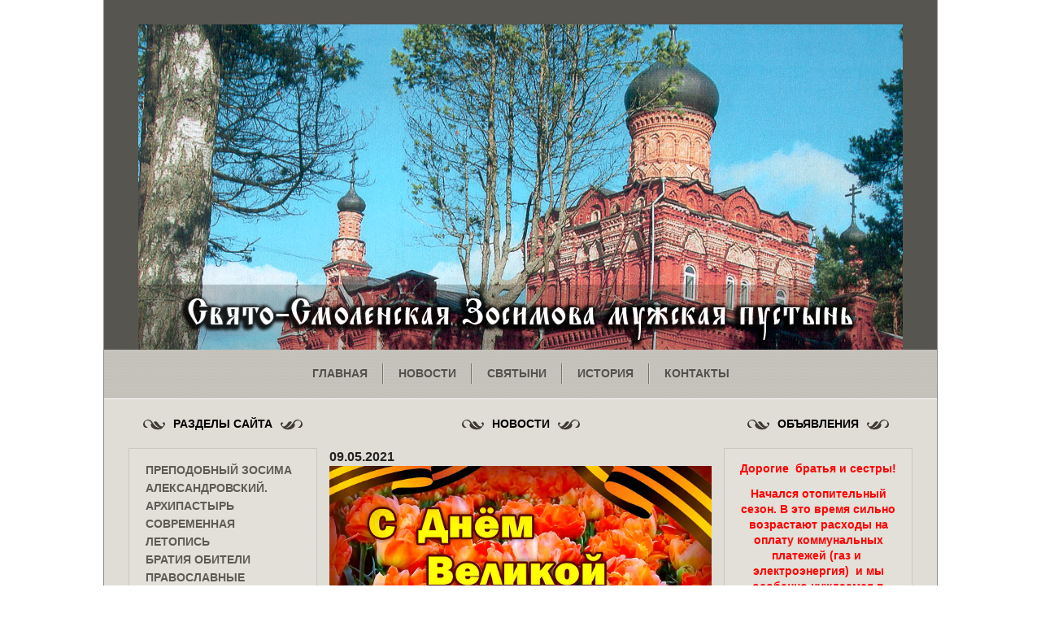

--- FILE ---
content_type: text/html; charset=utf-8
request_url: http://zosymova-pustin.ru/news/438.html
body_size: 17651
content:
<!DOCTYPE html>
<!--[if lt IE 7]>      <html class="no-js lt-ie9 lt-ie8 lt-ie7"> <![endif]-->
<!--[if IE 7]>         <html class="no-js lt-ie9 lt-ie8"> <![endif]-->
<!--[if IE 8]>         <html class="no-js lt-ie9"> <![endif]-->
<!--[if gt IE 8]><!--> <html class="no-js"> <!--<![endif]-->
<head>
    <meta http-equiv="content-type" content="text/html" />
    <meta name="author" content="Vladimir Berezkin" />
    <meta http-equiv="content-language" content="ru" />
	<meta name="keywords" content="Новости о Зосимова пустынь, Свято - Смоленская Зосимово мужская пустынь, палоничество, старчество, преподобный Зосима Владимирский, пр. Герман (Гомзин), пр. Алексий (Соловьёв), старчество, Иисусова молитва" />
    <meta name="description" content="Зосимова пустынь, Свято - Смоленская Зосимово мужская пустынь, палоничество, старчество, преподобный Зосима Владимирский, пр. Герман (Гомзин), пр. Алексий (Соловьёв), старчество, Иисусова молитва" />
    <meta charset="utf-8"/>
    <meta http-equiv="X-UA-Compatible" content="IE=edge,chrome=1" />
    <meta name="revisit" content="2 days" />  
    <meta name="revisit-after" content="2 days" />
    <meta name="viewport" content="width=device-width, initial-scale=1.0" />
    <link rel="shortcut icon" href="/favicon.ico" />
    <link rel="stylesheet" href="/css/normalize.css" />
<link rel="stylesheet" href="/css/main.css" />
<link rel="stylesheet" href="/css/prettyPhoto.css" />
<link rel="stylesheet" href="/css/flexslider.css"/>
    <script type="text/javascript" src="/lib/js/jquery-1.7.2-min.js"></script>
<script type="text/javascript" src="/lib/js/jquery.prettyPhoto.js"></script>
<script type="text/javascript" src="/lib/js/jquery.flexslider-min.js"></script>
    <script>
    $(function(){
    $("a[rel^='prettyPhoto']").prettyPhoto();
    });
    
    
    </script>
    <title>Новости - Свято-Смоленская Зосимова мужская пустынь</title>
</head>
<body>
<div id="main_container"> 
    <div id="header">
        <div id="logo">
            <div id="slogan">
            <a href="/" title="Свято-Смоленская Зосимова мужская пустынь"><img src="/img/logo5.png" /></a>
            </div>
        </div>
    </div>
    <div id="menu">
        <ul>
            <li class="first_point"><a href="/index.html" title="Главная">главная</a></li>
            <li class="other_points"><a href="/news.html" title="Новости">новости</a></li>
            <li class="other_points"><a href="/pages/svyatyini.html" title="Святыни">святыни</a></li>
            <li class="other_points"><a href="/history.html" title="История">история</a></li>
            <li class="last_point"><a href="/contacts.html" title="Контакты">контакты</a></li>
        </ul>
    </div>
<div class="content">
                <div id="titles">
                    <div id="title_nav"><img class="left" src="/img/leaf_left.png"/>разделы сайта<img class="right" src="/img/leaf_right.png"/></div>
                    <div id="title_text"><img class="left" src="/img/leaf_left.png"/>новости<img class="right" src="/img/leaf_right.png"/></div>
                    <div id="title_ads"><img class="left" src="/img/leaf_left.png"/>объявления<img class="right" src="/img/leaf_right.png"/></div> 
                </div> 
                <div class="base-row">
                    <div class="cell1">      
                    <div id="nav">
<ul>
<li><a href="/pages/prepodobnyiy_zosima_vladimirskiy.html" title="Преподобный Зосима Александровский.">Преподобный Зосима Александровский.</a></li>                   
<li><a href="/pages/arhipastyir.html" title="Архипастырь">Архипастырь</a></li>                   
<li><a href="/pages/istoriya_monastyirya.html" title="Современная летопись">Современная летопись</a></li>                   
<li><a href="/pages/bratiya_obiteli.html" title="Братия обители">Братия обители</a></li>                   
<li><a href="/pages/pravoslavnyie_vyistavki.html" title="Православные выставки в 2026 году.">Православные выставки в 2026 году.</a></li>                   
<li><a href="/pages/monastyirskie_hramyi.html" title="Монастырские храмы">Монастырские храмы</a></li>                   
<li><a href="/pages/svyatyini_monastyirya.html" title="Святыни монастыря">Святыни монастыря</a></li>                   
<li><a href="/pages/trebyi.html" title="Требы">Требы</a></li>                   
<li><a href="/pages/trudnichestvo.html" title="Трудничество">Трудничество</a></li>                   
<li><a href="/pages/palomnicheskaya_slujba.html" title="Паломничество в пустынь">Паломничество в пустынь</a></li>                   
<li><a href="/pages/biblioteka.html" title="Библиотека">Библиотека</a></li>                   
<li><a href="/pages/contacts.html" title="Контакты">Контакты</a></li>                   
</ul>                               
</div>    
                    </div>
                    <div class="cell2">   
                         <div id="text">
                                                  <strong>09.05.2021</strong><br />
                         <p style="text-align:justify"><img alt="" src="/files/images/%D0%BF%D0%BE%D0%B1%D0%B5%D0%B4%D0%B0.jpg" style="height:264px; width:470px" /></p>

<p style="text-align:justify"><span style="font-size:16px"><span style="color:#FF0000"><strong>9 мая, День Победы в Великой Отечественной войне. День великой радости. Радости от окончания страшной, самой кровопрлитной за всю историю человечества войны, от победы над злобой и ненавистью нацизма, над его бесчеловечной, сатанинской идеологией, от заслуженного возмездия за горе, боль и страдания миллионов людей. Но это и день памяти и скорби о тех, кто отдал свои жизни в боях, кто скончался от ран, кто нашел свою смерть в страшных застенках изуверов, почитавших себя сверхлюдьми....</strong></span></span></p>

<p style="text-align:justify"><span style="font-size:16px"><span style="color:#FF0000"><strong>Оба эти чувства, испытываемые в день праздника Великой Победы, ярко отражены в особом молебне, который служился сегодня во всех храмах и монастырях Русской Православной Церкви. Совершен он и внашей обители, собором монастырского духовенства, во главе с благочинным обители - иеросхимонахом Пименом.</strong></span></span></p>

<p style="text-align:justify"><span style="font-size:16px"><span style="color:#FF0000"><strong>В 12.00 часов у памятника павшим воинам, на кладбище городка, настоятель Зосимовой пустыни игумен Серафим, в сослужении насельника монастыря иеромонаха Евфимия, совершил поминовение усопших воинов.</strong></span></span></p>

<p style="text-align:justify"><span style="font-size:16px"><span style="color:#FF0000"><strong>К сожалению, в городке не осталось уже в живых ни одного ветерана Великой Отечественной войны, последний из них скончался накануне Дня Победы в этом году.</strong></span></span></p>

<p style="text-align:justify"><span style="font-size:16px"><span style="color:#FF0000"><strong>Мы молимся Господу о вечном покое и&nbsp; вечной памяти для всех, кто потрудился ради Победы и здравии для ныне живущих ветеранов.</strong></span></span></p>

<p style="text-align:center"><span style="font-size:16px"><span style="color:#FF0000"><strong>С Праздником! С Днем Победы.</strong></span></span></p>

<p style="text-align:center"><span style="font-size:16px"><span style="color:#FF0000"><strong><img alt="" src="/files/images/DSC_0220.JPG" style="height:281px; width:470px" /></strong></span></span></p>

<p style="text-align:center"><img alt="" src="/files/images/DSC_0227.JPG" style="height:353px; width:470px" /></p>

                                                             
                         </div>
                    </div>
                    <div class="cell1">
                        <div id="ads">
                        <p style="text-align:center"><strong><span style="color:#FF0000"><span style="font-size:14px">Дорогие&nbsp;&nbsp;братья и сестры!</span></span></strong></p>

<p style="text-align:center"><strong><span style="color:#FF0000"><span style="font-size:14px">Начался отопительный сезон. В это время сильно возрастают расходы на оплату коммунальных платежей (газ и&nbsp; электроэнергия)&nbsp;&nbsp;и мы особенно нуждаемся в вашей помощи и поддержке.</span></span></strong></p>

<p style="text-align:center"><strong><span style="color:#FF0000"><span style="font-size:14px">Пожертвование можно сделать на банковский счет монастыря или на карту МИР, реквизиты&nbsp;которых указаны в разделе &quot;Контакты&quot;.</span></span></strong></p>

<p style="text-align:center"><strong><span style="color:#FF0000"><span style="font-size:14px">Братия обители молится о всех жертвователях.</span></span></strong></p>

<p style="text-align:center"><strong><span style="color:#FF0000"><span style="font-size:14px">_______________________</span></span></strong></p>

<p style="text-align:center"><strong><span style="color:#FF0000"><span style="font-size:14px">Территория монастыря открыта для посещения паломниками ежедневно, в будние дни с 5.30 часов, в дни когла служится Божественная литургия с 7.00 часов.</span></span></strong></p>

<p style="text-align:center"><strong><span style="color:#FF0000"><span style="font-size:14px">Ворота монастыря закрываются по окончании вечернего богослужения.</span></span></strong></p>

<p style="text-align:center"><strong><span style="color:#FF0000"><span style="font-size:14px">_______________________</span></span></strong></p>

<p style="text-align:center"><strong><span style="color:#FF0000"><span style="font-size:14px">Монастырь примет&nbsp;мужчин, стремящихся к монашеской жизни, в качестве трудников, с последующим, возможным, принятием в братию обители.</span></span></strong></p>

<p style="text-align:center"><span style="font-size:18px"><strong><span style="color:#FF0000">Основные требования:</span></strong></span></p>

<p style="text-align:center"><strong><span style="color:#FF0000"><span style="font-size:14px">возраст от 18 до 50 лет,</span></span></strong></p>

<p style="text-align:center"><strong><span style="color:#FF0000"><span style="font-size:14px">наличие паспорта (подлинник)</span></span></strong></p>

<p style="text-align:center"><strong><span style="color:#FF0000"><span style="font-size:14px">отсутствие алкогольной или наркотической зависимостей,</span></span></strong></p>

<p style="text-align:center"><strong><span style="color:#FF0000"><span style="font-size:14px">состояние здоровья не препятствующее физическому труду.</span></span></strong></p>

<p style="text-align:center"><strong><span style="color:#FF0000"><span style="font-size:14px">Дополнительную информация можно получить в канцелярии монастыря по тел. +7(910)172-64-31 (МАХ)</span></span></strong></p>

<p style="text-align:center"><strong><span style="color:#FF0000"><span style="font-size:14px">___________________</span></span></strong></p>

<p style="text-align:center"><strong><span style="color:#FF0000"><span style="font-size:14px">Обращаем ваше внимание на то, что монастырь более не использует для связи мессенджеры Вотсапп и Телеграмм. Позвонить или написать в монастырь можно на номер мобильного телефона или через мессенджер МАХ.</span></span></strong></p>

<p style="text-align:center"><strong><span style="color:#FF0000"><span style="font-size:14px">Напоминаем, что монастырь отвечает на звоки и сообщения ежедневно (кроме воскресений и двунадесятых праздников) с 9.00 до 16.00 часов (суббота и предпраздничные дни&nbsp;до 14.00 часов).</span></span></strong></p>

<p style="text-align:center"><strong><span style="color:#FF0000"><span style="font-size:14px">_____________________</span></span></strong></p>

<p style="text-align:center"><strong><span style="color:#FF0000"><span style="font-size:14px">Священнослужители монастыря совершают требы на дому только в пределах бывшего военного городка.</span></span></strong></p>

<p style="text-align:center"><strong><span style="color:#FF0000"><span style="font-size:14px">Для совершения треб в соседних населенных пунктах следует обращаться в ближайшие приходские храмы.</span></span></strong></p>

<p style="text-align:center"><strong><span style="color:#FF0000"><span style="font-size:14px">Таинства Крещения и Венчания в монастыре не совешаются.</span></span></strong></p>

<p style="text-align:center"><strong><span style="color:#FF0000"><span style="font-size:14px">_____________________</span></span></strong></p>

<p style="text-align:center"><strong><span style="color:#FF0000"><span style="font-size:14px">Подробнее о жизни обители вы можете узнать на странице монастыря в ВКонтакте.</span></span></strong></p>

<p style="text-align:center">&nbsp;</p>

<p>&nbsp;</p>

                        </div>
                        <div id="socials">
                        <p><em><strong>Монастырь в социальных сетях:</strong></em><br />
                        <a href="http://www.facebook.com/zosimovapustin" target="_blank"><img src="/img/facebook_square.png" width="32px" height="32px" /></a>
                        <a href="http://vk.com/zosymova_pustin" target="_blank"><img src="/img/vk_square.png" width="32px" height="32px" /></a>
                        </p></div>
                        <div id="calendar">
                        <a href="http://www.calend.ru/holidays/orthodox/" target="_blank"><img src="http://www.calend.ru/img/export/informer_2.png" width="150" alt="Православные праздники" border=0></a>
                        </div>   
                    </div>
                <div id="clear"></div>           
                <div id="footer">
<div class="footer_left"><p>© 
2013 - 2025гг.
 Все права защищены <br/>Свято-Смоленская Зосимова мужская пустынь</p></div>
    <div class="footer_right"><p>Русская Православная Церковь. (Московский Патриархат). Александровская Епархия. <br/> По благословению Высокопреосвященнейшего Евстафия, Архиепископа Александровского и Юрьев-Польского</p></div>
</div>
            </div>
         </div> 
        </div>
</body>
</html>

--- FILE ---
content_type: text/css
request_url: http://zosymova-pustin.ru/css/main.css
body_size: 11584
content:
/*
 * HTML5 Boilerplate
 *
 * What follows is the result of much research on cross-browser styling.
 * Credit left inline and big thanks to Nicolas Gallagher, Jonathan Neal,
 * Kroc Camen, and the H5BP dev community and team.
 */

/* ==========================================================================
   Base styles: opinionated defaults
   ========================================================================== */

html,
button,
input,
select,
textarea {
    color: #222;
}

body {
    font-size: 1em;
    line-height: 1.4;
}

/*
 * Remove text-shadow in selection highlight: h5bp.com/i
 * These selection declarations have to be separate.
 * Customize the background color to match your design.
 */

::-moz-selection {
    background: #b3d4fc;
    text-shadow: none;
}

::selection {
    background: #b3d4fc;
    text-shadow: none;
}

/*
 * A better looking default horizontal rule
 */

hr {
    display: block;
    height: 1px;
    border: 0;
    border-top: 1px solid #ccc;
    margin: 1em 0;
    padding: 0;
}

/*
 * Remove the gap between images and the bottom of their containers: h5bp.com/i/440
 */

img {
    vertical-align: middle;
}

/*
 * Remove default fieldset styles.
 */

fieldset {
    border: 0;
    margin: 0;
    padding: 0;
}

/*
 * Allow only vertical resizing of textareas.
 */

textarea {
    resize: vertical;
}

/* ==========================================================================
   Chrome Frame prompt
   ========================================================================== */

.chromeframe {
    margin: 0.2em 0;
    background: #ccc;
    color: #000;
    padding: 0.2em 0;
}

/* ==========================================================================
   Author's custom styles
   ========================================================================== */
#main_container{
    background-color: #DFDDD5;
    margin-left: auto;
    margin-right: auto;
    border-left: 1px solid #888;
    border-right: 1px solid #888;
    border-bottom: 1px solid #888;
    width: 1024px;
    border-radius: 0 0 15px 15px;

    
}

#header{
    background-color: #57554F;
    width: 1024px;
    padding-top: 30px;
}

#logo{    
    width: 940px;
    height: 400px;
    margin-left: auto;
    margin-right: auto;
    display: block;
    background-image: url(../img/logo.jpg);
    position: relative;
    bottom: 0px;
    background-repeat: no-repeat;
    
}

#slogan a{
    height: 80px;
    width:100%;
    text-transform: uppercase;
    text-align: center;
    line-height:80px;
    color:white;
    text-shadow:rgba(0,1,1,0) 0px 1px 0;
    text-shadow:rgb(0,1,1,0) 0px 1px 0;
    background:rgba(0,0,0,0.2);
    position: absolute;
    bottom: 0px;
    font-family:Arial, Helvetica, sans-serif ;
    font-weight: bold;
    font-size: 1.876em;
    text-decoration: none;  
}

#menu {
    background-image: url('../img/bg_menu.jpg');
    background-repeat: repeat;
    width: 1024px;
    height: 60px;
    text-align: center;
    display: table-cell; /*превратит наш блок div в ячейку таблицы, визуально никак его не изменив.*/
    vertical-align: middle;/* А для ячейки таблицы мы сможем применять свойство vertical-align в полной мере и будет работать желаемая центровка по вертикали.*/
    line-height:25px;
    border-bottom:1px solid #fff;
}

#menu  ul{
    list-style: none;
    margin: 0;
    padding: 0; 
    position: relative;
    float: left;
    left: 50%;
    
} 


.first_point {
    float:left;
    display: block;
    text-transform: uppercase;
    position: relative;
    right: 50%;
    font-family:Arial, Helvetica, sans-serif;
    font-weight: bold;
    font-size: 0.875em;
    border-right: 1px solid #787164;
    
}

.other_points {
    float:left;
    display: block;
    text-transform: uppercase;
    position: relative;
    right: 50%;
    font-family:Arial, Helvetica, sans-serif;
    font-weight: bold;
    font-size: 0.875em;
    border-right: 1px solid #787164;
    border-left: 1px solid #D6D4CE;   
} 

.last_point {
    float:left;
    display: block;
    text-transform: uppercase;
    position: relative;
    right: 50%;
    font-family:Arial, Helvetica, sans-serif;
    font-weight: bold;
    font-size: 0.875em;
    border-left: 1px solid #D6D4CE;  
}


#menu  a{
        text-decoration: none;
        color: #54514C;
        display: block;
        padding-left: 18px;
        padding-right: 18px;
}

#menu  a:hover {
    background-color: #787164;
    color: #B8B5B1;
    
}

#menu  li:hover{
    background-color: #787164;
}


.content {
    padding-left: 30px;
    padding-right: 30px;
    display:table;
    width: 964px;
    display:table;
}
a img {
}
.base-row {
    float: left;
    top: 0px;
    padding: 0px 0px;
}



.cell1 {
    margin: 0px;
    padding:0px;
    top: 0px;
    width: 232px;
    display: table-cell;
    vertical-align: top;
}
.cell1 #calendar {
    text-align: center;
}
.cell2 {
    top: 0px;
    display: table-cell;
}

#titles{
    width: 964px;
    height: 60px;
    line-height:60px;
    text-align: center;
    color:#000;
    font-family:Arial, Helvetica, sans-serif;
    font-weight: bold;
    font-size: 0.875em;
    text-transform: uppercase;
    float: left;
    
}

.left{
    padding-right: 10px;
}

.right{
    padding-left: 10px;
}

#title_nav{
    width: 232px;
    float: left;
}

#title_text{
    width: 500px; 
    float: left;  
}
#title_ads{
    width: 232px;
    float: left;
}

#nav{
    width: 190px;
    border: 1px solid #CAC7C0;
    background-color: #E2E0D8;
    padding: 15px 20px;
    text-align: left;
}

#nav ul{
    position: relative;
    margin: 0;
    padding: 0;
    list-style: none;   
    
}

#nav li a{
    color: #5E5B55;
    text-transform: uppercase;
    font-family:Arial, Helvetica, sans-serif;
    font-weight: bold;
    font-size: 0.875em;
    text-decoration: none;
}

#nav li a:hover{
    text-decoration: underline;    
}

#text{
    width: 470px;
    margin-left: 15px;
    margin-right: 15px; 
}

#text p, #ads p{
    margin-top: 0px;
}

#text hr{
    position: relative;
    height: 1px;
    width: 80%;
    margin:0 10% 0 10%;
    }
.hr {
    margin:0 auto;
}
    
.cell2 a, #ads a{
    color: #000;
    text-decoration: underline;
}
.news_block{
    min-height:60px;
    float: left;
    margin-bottom: 10px;
    width: 470px;
}

.news_img{
    float: left;
    border: 1px solid #000;
    max-height: 160px;
    max-width: 200px;
    margin-right: 15px;
      
}

.cell2 p, #ads p{
    color: #333333;
    font-family:Arial, Helvetica, sans-serif;
    font-size: 0.875em;
    margin-top: 0px;
    text-align: justify;
}


#ads{
    width: 200px;
    border: 1px solid #CAC7C0;
    background-color: #E2E0D8;
    padding: 15px;
    font-family:Arial, Helvetica, sans-serif;
    font-size: 0.875em;
    position:relative;
    margin-bottom: 10px;
}
#socials p {
    width: 200px;
    border: 1px solid #CAC7C0;
    background-color: #E2E0D8;
    padding: 15px;
    font-family:Arial, Helvetica, sans-serif;
    font-size: 0.8em;
    position:relative;
    margin-bottom: 10px;
}
.banner{
    position:relative;
    text-align: center;
    margin-top:10px ;
}

#footer{
    width: 964px;
    height: 75px;
    border-top:1px solid #E7E5DE;
    color:#54514C;
    display: table-cell;
    vertical-align: middle;
    font-size: 0.875em;
    font-family:Arial, Helvetica, sans-serif;
}

#clear{
    height:0;
    font-size:1px;
    line-height:0px;
    clear:both;
    border-bottom: 1px solid #C9C7C0;
}

.footer_left{
    float: left;
    width: 40%;
}

.footer_right{
    float: right;
    width: 60%;
}














/* ==========================================================================
   Helper classes
   ========================================================================== */

/*
 * Image replacement
 */

.ir {
    background-color: transparent;
    border: 0;
    overflow: hidden;
    /* IE 6/7 fallback */
    *text-indent: -9999px;
}

.ir:before {
    content: "";
    display: block;
    width: 0;
    height: 150%;
}

/*
 * Hide from both screenreaders and browsers: h5bp.com/u
 */

.hidden {
    display: none !important;
    visibility: hidden;
}

/*
 * Hide only visually, but have it available for screenreaders: h5bp.com/v
 */

.visuallyhidden {
    border: 0;
    clip: rect(0 0 0 0);
    height: 1px;
    margin: -1px;
    overflow: hidden;
    padding: 0;
    position: absolute;
    width: 1px;
}

/*
 * Extends the .visuallyhidden class to allow the element to be focusable
 * when navigated to via the keyboard: h5bp.com/p
 */

.visuallyhidden.focusable:active,
.visuallyhidden.focusable:focus {
    clip: auto;
    height: auto;
    margin: 0;
    overflow: visible;
    position: static;
    width: auto;
}

/*
 * Hide visually and from screenreaders, but maintain layout
 */

.invisible {
    visibility: hidden;
}

/*
 * Clearfix: contain floats
 *
 * For modern browsers
 * 1. The space content is one way to avoid an Opera bug when the
 *    `contenteditable` attribute is included anywhere else in the document.
 *    Otherwise it causes space to appear at the top and bottom of elements
 *    that receive the `clearfix` class.
 * 2. The use of `table` rather than `block` is only necessary if using
 *    `:before` to contain the top-margins of child elements.
 */

.clearfix:before,
.clearfix:after {
    content: " "; /* 1 */
    display: table; /* 2 */
}

.clearfix:after {
    clear: both;
}

/*
 * For IE 6/7 only
 * Include this rule to trigger hasLayout and contain floats.
 */

.clearfix {
    *zoom: 1;
}

/* ==========================================================================
   EXAMPLE Media Queries for Responsive Design.
   Theses examples override the primary ('mobile first') styles.
   Modify as content requires.
   ========================================================================== */

@media only screen and (min-width: 35em) {
    /* Style adjustments for viewports that meet the condition */
}

@media print,
       (-o-min-device-pixel-ratio: 5/4),
       (-webkit-min-device-pixel-ratio: 1.25),
       (min-resolution: 120dpi) {
    /* Style adjustments for high resolution devices */
}

/* ==========================================================================
   Print styles.
   Inlined to avoid required HTTP connection: h5bp.com/r
   ========================================================================== */

@media print {
    * {
        background: transparent !important;
        color: #000 !important; /* Black prints faster: h5bp.com/s */
        box-shadow: none !important;
        text-shadow: none !important;
    }

    a,
    a:visited {
        text-decoration: underline;
    }

    a[href]:after {
        content: " (" attr(href) ")";
    }

    abbr[title]:after {
        content: " (" attr(title) ")";
    }

    /*
     * Don't show links for images, or javascript/internal links
     */

    .ir a:after,
    a[href^="javascript:"]:after,
    a[href^="#"]:after {
        content: "";
    }

    pre,
    blockquote {
        border: 1px solid #999;
        page-break-inside: avoid;
    }

    thead {
        display: table-header-group; /* h5bp.com/t */
    }

    tr,
    img {
        page-break-inside: avoid;
    }

    img {
        max-width: 100% !important;
    }

    @page {
        margin: 0.5cm;
    }

    p,
    h2,
    h3 {
        orphans: 3;
        widows: 3;
    }

    h2,
    h3 {
        page-break-after: avoid;
    }
}


--- FILE ---
content_type: text/css
request_url: http://zosymova-pustin.ru/css/flexslider.css
body_size: 3897
content:
/*
 * jQuery FlexSlider v2.0
 * http://www.woothemes.com/flexslider/
 *
 * Copyright 2012 WooThemes
 * Free to use under the GPLv2 license.
 * http://www.gnu.org/licenses/gpl-2.0.html
 *
 * Contributing author: Tyler Smith (@mbmufffin)
 */

 
/* Browser Resets */
.flex-container a:active,
.flexslider a:active,
.flex-container a:focus,
.flexslider a:focus  {outline: none;}
.slides,
.flex-control-nav,
.flex-direction-nav {margin: 0; padding: 0; list-style: none;} 

/* FlexSlider Necessary Styles
*********************************/ 
.flexslider {margin: 0; padding: 2px;}
.flexslider .slides > li {display: none; -webkit-backface-visibility: hidden;border: 1px solid black;} /* Hide the slides before the JS is loaded. Avoids image jumping */
.flexslider .slides img {width: 100%; display: block; cursor: pointer;}
.flex-pauseplay span {text-transform: capitalize;}

/* Clearfix for the .slides element */
.slides:after {content: "."; display: block; clear: both; visibility: hidden; line-height: 0; height: 0;} 
html[xmlns] .slides {display: block;} 
* html .slides {height: 1%;}

/* No JavaScript Fallback */
/* If you are not using another script, such as Modernizr, make sure you
 * include js that eliminates this class on page load */
.no-js .slides > li:first-child {display: block;}


/* FlexSlider Default Theme
*********************************/
.flexslider {
position: relative;
width: 440px;
border: 2px solid white;
-webkit-border-radius: 5px;
-moz-border-radius: 5px;
border-radius: 5px;
height: 100%;}
.flex-viewport {max-height: 400px; -webkit-transition: all 1s ease; -moz-transition: all 1s ease; transition: all 1s ease;}
.loading .flex-viewport {max-height: 300px;}
.flexslider .slides {zoom: 1;}

.carousel li {margin-right: 5px}


/* Direction Nav */
.flex-direction-nav {*height: 0;}
.flex-direction-nav a {width: 30px; height: 30px; margin: -20px 0 0; display: block; background: url(../img/bg_direction_nav.png) no-repeat 0 0; position: absolute; top: 50%; z-index: 10; cursor: pointer; text-indent: -9999px; opacity: 0; -webkit-transition: all .3s ease;}
.flex-direction-nav .flex-next {background-position: 100% 0; right: -36px; }
.flex-direction-nav .flex-prev {left: -36px;}
.flexslider:hover .flex-next {opacity: 0.8; right: 5px;}
.flexslider:hover .flex-prev {opacity: 0.8; left: 5px;}
.flexslider:hover .flex-next:hover, .flexslider:hover .flex-prev:hover {opacity: 1;}
.flex-direction-nav .flex-disabled {opacity: .3!important; filter:alpha(opacity=30); cursor: default;}

/* Control Nav */
.flex-control-nav {width: 100%; position: absolute; bottom: 10px; text-align: center;}
.flex-control-nav li {margin: 0 6px; display: inline-block; zoom: 1; *display: inline;}

.flex-control-paging li
{
    padding: 2px;
    width: 8px; 
    height: 8px;
    cursor: pointer; 
text-indent: -9999px; 
-webkit-border-radius: 20px; 
-moz-border-radius: 20px; 
-o-border-radius: 20px; 
border-radius: 20px;
border: 2px solid #fff;
}

.flex-control-paging li a 
{width:8px; 
height: 8px; 
display: block; 
background: rgba(255,255,255,0); 
cursor: pointer; 
text-indent: -9999px; 
-webkit-border-radius: 20px; 
-moz-border-radius: 20px; 
-o-border-radius: 20px; 
border-radius: 20px;

}
.flex-control-paging li a:hover { background: #333; background: rgba(255,255,255,0.8); }
.flex-control-paging li a.flex-active { background: #000; background: rgba(255,255,255,0.5); cursor: default; }

.flex-control-thumbs {margin: 5px 0 0; position: static; overflow: hidden;}
.flex-control-thumbs li {width: 25%; float: left; margin: 0;}
.flex-control-thumbs img {width: 100%; display: block; opacity: .7; cursor: pointer;}
.flex-control-thumbs img:hover {opacity: 1;}
.flex-control-thumbs .flex-active {opacity: 1; cursor: default;}

@media screen and (max-width: 860px) {
  .flex-direction-nav .flex-prev {opacity: 1; left: 0;}
  .flex-direction-nav .flex-next {opacity: 1; right: 0;}
}